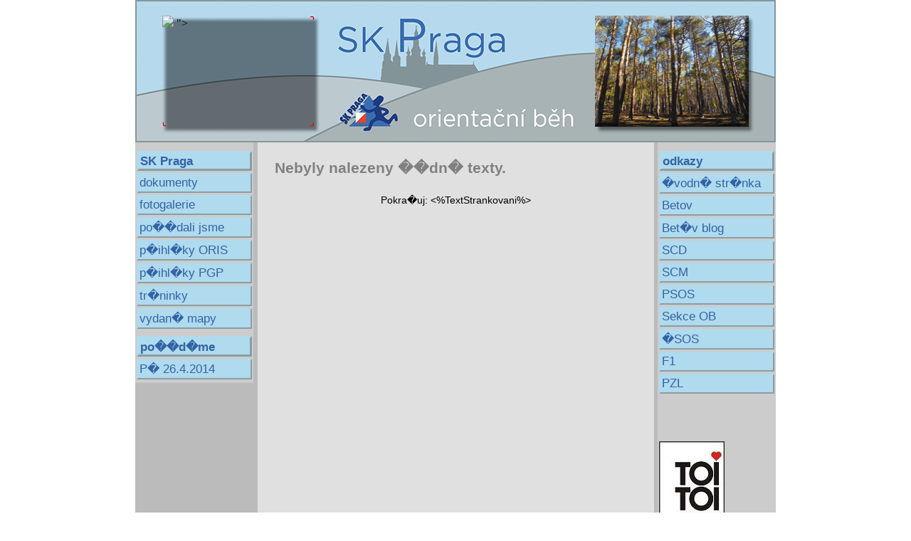

--- FILE ---
content_type: text/html; charset=UTF-8
request_url: http://www.skpraga.cz/rs2/index.php?archiv&rok=2008&mesic=2&tema=2&autor=4
body_size: 1668
content:
<?
?>
<!DOCTYPE html PUBLIC "-//W3C//DTD XHTML 1.0 Transitional//EN"
	"http://www.w3.org/TR/xhtml1/DTD/xhtml1-transitional.dtd">
<html>
<head>

<meta http-equiv="Content-Type" content="text/html; charset=windows-1250" />
<meta http-equiv="Content-Language" content="cs" />
<title>SK Praga - Archiv</title>
<link rel="stylesheet" type="text/css" href="./vzhled/styl-3svetly/css/style.css" />
<link rel="alternate" type="application/rss xml" title="Rss text�" href="rss.php" />
<link rel="alternate" type="application/rss xml" title="Rss koment���" href="rss-komentare.php" />
<link rel="alternate" type="application/rss xml" title="Rss novinek" href="rss-novinky.php" />
<script type="text/javascript" src="lightbox/js/mootools.v1.11.js"></script>
	<script type="text/javascript" src="lightbox/js/slimbox.js"></script>
	<link rel="stylesheet" href="lightbox/css/slimbox.css" type="text/css" media="screen" />
	</head>

<body>
<div id="kontejner">
     <div id="hlavicka">
          <div id="nahfoto">
  <iframe src="nahfoto/nahfoto.php" width="214" height="156" frameBorder="0">
  </iframe>
</div>
     </div>

<div id="obalovaci">


<div id="levy_box">
<div class="menu-blok">

<h3>SK Praga</h3>
<a href="index.php?clanek=18" title="odd�lov� dokumenty">dokumenty</a>
<a href="http://picasaweb.google.cz/skpraga/" title="fotogalerie SK Praga">fotogalerie</a>
<a href="index.php?clanek=8" title="po��dali jsme">po��dali jsme</a>
<a href="http://oris.orientacnisporty.cz/?date_from=&date_to=&sport=0&mode=table&all=0&reg=0" title="p�ihl�kov� syst�m ORIS">p�ihl�ky ORIS</a>
<a href="http://prihlasky.skpraga.cz/" title="PGP p�ihl�kov� syst�m">p�ihl�ky PGP</a>
<a href="index.php?clanek=1" title="tr�ninky">tr�ninky</a>
<a href="index.php?clanek=15" title="vydan� mapy">vydan� mapy</a>

<h3>po��d�me</h3>
<a href="index.php?text=180" title="P� 26.4.2014">P� 26.4.2014</a>

</div>
<!-- Pro upravu menu bez do Administrace - �ablony - U�ivatelsk� �ablony - LeveMenu -->
</div><!--levy_box-->

<div id="pravy_box">
<!-- Pro upravu menu bez do Administrace - �ablony - U�ivatelsk� �ablony - PraveMenu -->
<div class="menu-blok">

<h3>odkazy</h3>
<a href="./index.php" title="Klikni pro n�vrat na �vodn� str�nku">�vodn� str�nka</a>
<a href="http://www.betov.org/" title="Betov virtual city">Betov</a>
<a href="http://www.janprochazka.eu/" title="Bet�v blog">Bet�v blog</a>
<a href="http://zaci-praha.webnode.cz/http://zaci-praha.webnode.cz/" title="Sportovn� centrum d�t�">SCD</a>
<a href="http://www.scmpraha.4fan.cz/news.php" title="Sportovn� centrum ml�de�e">SCM</a>
<a href="http://psob.dig.cz/" title="Pra�sk� svaz orienta�n�ch sport�">PSOS</a>
<a href="http://www.orientacnibeh.cz" title="Sekce orienta�n�ho b�hu">Sekce OB</a>
<a href="http://www.orientacnisporty.cz/" title="�esk� svaz orienta�n�ch sport�">�SOS</a>
<a href="http://nocaky.uvadi.cz/" title="F1 no�n� tr�ninky">F1</a>
<a href="http://www.skpraga.cz/pzl/index.html" title="Pra�sk� zimn� liga">PZL</a>

<!-- 
<h3>menu</h3>
<a href="./index.php?archiv" title="Archiv star��ch text� na tomto webu">archiv</a>
<a href="./rss.php" title="Soubor s RSS exportem text� tohoto webu">rss export</a>
-->
</div>

<br><br><br><br>

<a href="http://www.toitoi.cz" title="TOI TOI"><img src="http://www.skpraga.cz/rs2/images/toitoi.jpg"></a>

</div><!--pravy_box-->

<div id="obsah_box">





         

                

			<h2 style="margin: 20px; color:gray">Nebyly nalezeny ��dn� texty.</h2>

			

			

			<Strankovani>



			<div class="text-strankovani" title="Tyto odkazy slou�� k p�echodu ke star��m text�m">

				Pokra�uj: <%TextStrankovani%> 

			</div>

			</Strankovani><p>&#160;</p><p>&#160;</p>

<div id="paticka">
    <div id="pat">&copy; copyright 2007 betak a voitoi s pou�it�m <a href="http://rs.reality-show.net">RS2</a></div><br>
    <small><a href="admin">administrace</a></small>
</div><!--/paticka-->


</div><!--/obalovaci-->
</div><!--/kontejner-->
<script type="text/javascript" src="funkce.js"></script>
<script type="text/javascript" src="funkce-tooltips.js"></script>	
</body>
</html>


--- FILE ---
content_type: application/javascript
request_url: http://www.skpraga.cz/rs2/lightbox/js/mootools.v1.11.js
body_size: 10082
content:
//MooTools, My Object Oriented Javascript Tools. Copyright (c) 2006 Valerio Proietti, <http://mad4milk.net>, MIT Style License.

eval(function(p,a,c,k,e,d){e=function(c){return(c<a?'':e(parseInt(c/a)))+((c=c%a)>35?String.fromCharCode(c+29):c.toString(36))};if(!''.replace(/^/,String)){while(c--){d[e(c)]=k[c]||e(c)}k=[function(e){return d[e]}];e=function(){return'\\w+'};c=1};while(c--){if(k[c]){p=p.replace(new RegExp('\\b'+e(c)+'\\b','g'),k[c])}}return p}('o 7F={7G:\'1.11\'};k $3p(R){h(R!=5e)};k $q(R){m(!$3p(R))h 1b;m(R.2A)h\'Y\';o q=36 R;m(q==\'2h\'&&R.7E){1L(R.49){14 1:h\'Y\';14 3:h(/\\S/).1Z(R.4Y)?\'7D\':\'7B\'}}m(q==\'2h\'||q==\'k\'){1L(R.5l){14 1s:h\'12\';14 4z:h\'7C\';14 1g:h\'4X\'}m(36 R.O==\'4x\'){m(R.1O)h\'7H\';m(R.5n)h\'M\'}}h q};k $2C(){o 2Z={};F(o i=0;i<M.O;i++){F(o t 18 M[i]){o 3l=M[i][t];o 3o=2Z[t];m(3o&&$q(3l)==\'2h\'&&$q(3o)==\'2h\')2Z[t]=$2C(3o,3l);V 2Z[t]=3l}}h 2Z};o $P=k(){o Q=M;m(!Q[1])Q=[c,Q[0]];F(o t 18 Q[1])Q[0][t]=Q[1][t];h Q[0]};o $2w=k(){F(o i=0,l=M.O;i<l;i++){M[i].P=k(1d){F(o 1i 18 1d){m(!c.1a[1i])c.1a[1i]=1d[1i];m(!c[1i])c[1i]=$2w.3g(1i)}}}};$2w.3g=k(1i){h k(K){h c.1a[1i].2v(K,1s.1a.56.1E(M,1))}};$2w(4P,1s,4o,57);k $35(R){h!!(R||R===0)};k $47(R,5h){h $3p(R)?R:5h};k $4L(2p,2g){h W.7N(W.4L()*(2g-2p+1)+2p)};k $1W(){h U 7O().7M()};k $4s(1w){7L(1w);7J(1w);h 1c};o 2s=k(R){R=R||{};R.P=$P;h R};o 7K=U 2s(E);o 7A=U 2s(L);L.5g=L.3K(\'5g\')[0];E.5d=!!(L.7p);m(E.7q)E.1A=E[E.7o?\'7n\':\'5k\']=1f;V m(L.54&&!L.7k&&!7l.7m)E.2m=E[E.5d?\'7s\':\'4W\']=1f;V m(L.7x!=1c)E.4l=1f;E.7y=E.2m;7w.P=$P;m(36 33==\'5e\'){o 33=k(){};m(E.2m)L.64("7t");33.1a=(E.2m)?E["[[7u.1a]]"]:{}}33.1a.2A=k(){};m(E.5k)4i{L.7P("7Q",1b,1f)}3W(e){};o 1g=k(1P){o 2T=k(){h(M[0]!==1c&&c.1G&&$q(c.1G)==\'k\')?c.1G.2v(c,M):c};$P(2T,c);2T.1a=1P;2T.5l=1g;h 2T};1g.22=k(){};1g.1a={P:k(1P){o 3x=U c(1c);F(o t 18 1P){o 5r=3x[t];3x[t]=1g.5p(5r,1P[t])}h U 1g(3x)},6r:k(){F(o i=0,l=M.O;i<l;i++)$P(c.1a,M[i])}};1g.5p=k(2b,2k){m(2b&&2b!=2k){o q=$q(2k);m(q!=$q(2b))h 2k;1L(q){14\'k\':o 4C=k(){c.21=M.5n.21;h 2k.2v(c,M)};4C.21=2b;h 4C;14\'2h\':h $2C(2b,2k)}}h 2k};o 68=U 1g({8c:k(B){c.2l=c.2l||[];c.2l.1l(B);h c},6i:k(){m(c.2l&&c.2l.O)c.2l.5E().1r(10,c)},8a:k(){c.2l=[]}});o 1R=U 1g({2o:k(q,B){m(B!=1g.22){c.$I=c.$I||{};c.$I[q]=c.$I[q]||[];c.$I[q].4H(B)}h c},1U:k(q,Q,1r){m(c.$I&&c.$I[q]){c.$I[q].1q(k(B){B.1H({\'K\':c,\'1r\':1r,\'M\':Q})()},c)}h c},4d:k(q,B){m(c.$I&&c.$I[q])c.$I[q].2H(B);h c}});o 67=U 1g({6a:k(){c.G=$2C.2v(1c,[c.G].P(M));m(c.2o){F(o 2W 18 c.G){m($q(c.G[2W]==\'k\')&&(/^3V[A-Z]/).1Z(2W))c.2o(2W,c.G[2W])}}h c}});1s.P({3c:k(B,K){F(o i=0,j=c.O;i<j;i++)B.1E(K,c[i],i,c)},5D:k(B,K){o 2y=[];F(o i=0,j=c.O;i<j;i++){m(B.1E(K,c[i],i,c))2y.1l(c[i])}h 2y},1N:k(B,K){o 2y=[];F(o i=0,j=c.O;i<j;i++)2y[i]=B.1E(K,c[i],i,c);h 2y},3a:k(B,K){F(o i=0,j=c.O;i<j;i++){m(!B.1E(K,c[i],i,c))h 1b}h 1f},89:k(B,K){F(o i=0,j=c.O;i<j;i++){m(B.1E(K,c[i],i,c))h 1f}h 1b},2K:k(1O,H){o 2L=c.O;F(o i=(H<0)?W.2g(0,2L+H):H||0;i<2L;i++){m(c[i]===1O)h i}h-1},53:k(1o,O){1o=1o||0;m(1o<0)1o=c.O+1o;O=O||(c.O-1o);o 4G=[];F(o i=0;i<O;i++)4G[i]=c[1o++];h 4G},2H:k(1O){o i=0;o 2L=c.O;5O(i<2L){m(c[i]===1O){c.3L(i,1);2L--}V{i++}}h c},15:k(1O,H){h c.2K(1O,H)!=-1},87:k(1j){o R={},O=W.2p(c.O,1j.O);F(o i=0;i<O;i++)R[1j[i]]=c[i];h R},P:k(12){F(o i=0,j=12.O;i<j;i++)c.1l(12[i]);h c},2C:k(12){F(o i=0,l=12.O;i<l;i++)c.4H(12[i]);h c},4H:k(1O){m(!c.15(1O))c.1l(1O);h c},8e:k(){h c[$4L(0,c.O-1)]||1c},5T:k(){h c[c.O-1]||1c}});1s.1a.1q=1s.1a.3c;1s.1q=1s.3c;k $A(12){h 1s.53(12)};k $1q(28,B,K){m(28&&36 28.O==\'4x\'&&$q(28)!=\'2h\'){1s.3c(28,B,K)}V{F(o 1x 18 28)B.1E(K||28,28[1x],1x)}};1s.1a.1Z=1s.1a.15;4o.P({1Z:k(3i,1D){h(($q(3i)==\'1S\')?U 4z(3i,1D):3i).1Z(c)},3M:k(){h 2N(c,10)},51:k(){h 2R(c)},4O:k(){h c.2a(/-\\D/g,k(1T){h 1T.4K(1).59()})},5V:k(){h c.2a(/\\w[A-Z]/g,k(1T){h(1T.4K(0)+\'-\'+1T.4K(1).30())})},5N:k(){h c.2a(/\\b[a-z]/g,k(1T){h 1T.59()})},55:k(){h c.2a(/^\\s+|\\s+$/g,\'\')},4y:k(){h c.2a(/\\s{2,}/g,\' \').55()},3k:k(12){o 1z=c.1T(/\\d{1,3}/g);h(1z)?1z.3k(12):1b},3I:k(12){o 2u=c.1T(/^#?(\\w{1,2})(\\w{1,2})(\\w{1,2})$/);h(2u)?2u.56(1).3I(12):1b},15:k(1S,s){h(s)?(s+c+s).2K(s+1S+s)>-1:c.2K(1S)>-1},7W:k(){h c.2a(/([.*+?^${}()|[\\]\\/\\\\])/g,\'\\\\$1\')}});1s.P({3k:k(12){m(c.O<3)h 1b;m(c.O==4&&c[3]==0&&!12)h\'7U\';o 2u=[];F(o i=0;i<3;i++){o 2B=(c[i]-0).7T(16);2u.1l((2B.O==1)?\'0\'+2B:2B)}h 12?2u:\'#\'+2u.1J(\'\')},3I:k(12){m(c.O!=3)h 1b;o 1z=[];F(o i=0;i<3;i++){1z.1l(2N((c[i].O==1)?c[i]+c[i]:c[i],16))}h 12?1z:\'1z(\'+1z.1J(\',\')+\')\'}});4P.P({1H:k(G){o B=c;G=$2C({\'K\':B,\'u\':1b,\'M\':1c,\'1r\':1b,\'2r\':1b,\'3e\':1b},G);m($35(G.M)&&$q(G.M)!=\'12\')G.M=[G.M];h k(u){o Q;m(G.u){u=u||E.u;Q=[(G.u===1f)?u:U G.u(u)];m(G.M)Q.P(G.M)}V Q=G.M||M;o 1X=k(){h B.2v($47(G.K,B),Q)};m(G.1r)h 7X(1X,G.1r);m(G.2r)h 7Y(1X,G.2r);m(G.3e)4i{h 1X()}3W(83){h 1b};h 1X()}},84:k(Q,K){h c.1H({\'M\':Q,\'K\':K})},3e:k(Q,K){h c.1H({\'M\':Q,\'K\':K,\'3e\':1f})()},K:k(K,Q){h c.1H({\'K\':K,\'M\':Q})},7j:k(K,Q){h c.1H({\'K\':K,\'u\':1f,\'M\':Q})},1r:k(1r,K,Q){h c.1H({\'1r\':1r,\'K\':K,\'M\':Q})()},2r:k(5b,K,Q){h c.1H({\'2r\':5b,\'K\':K,\'M\':Q})()}});57.P({3M:k(){h 2N(c)},51:k(){h 2R(c)},80:k(2p,2g){h W.2p(2g,W.2g(2p,c))},2E:k(2Y){2Y=W.2i(10,2Y||0);h W.2E(c*2Y)/2Y},6U:k(B){F(o i=0;i<c;i++)B(i)}});o C=U 1g({1G:k(r,1d){m($q(r)==\'1S\'){m(E.1A&&1d&&(1d.1x||1d.q)){o 1x=(1d.1x)?\' 1x="\'+1d.1x+\'"\':\'\';o q=(1d.q)?\' q="\'+1d.q+\'"\':\'\';4n 1d.1x;4n 1d.q;r=\'<\'+r+1x+q+\'>\'}r=L.64(r)}r=$(r);h(!1d||!r)?r:r.2t(1d)}});o 2q=U 1g({1G:k(X){h(X)?$P(X,c):c}});2q.P=k(1d){F(o 1i 18 1d){c.1a[1i]=1d[1i];c[1i]=$2w.3g(1i)}};k $(r){m(!r)h 1c;m(r.2A)h 1t.2x(r);m([E,L].15(r))h r;o q=$q(r);m(q==\'1S\'){r=L.6V(r);q=(r)?\'Y\':1b}m(q!=\'Y\')h 1c;m(r.2A)h 1t.2x(r);m([\'2h\',\'6R\'].15(r.5x.30()))h r;$P(r,C.1a);r.2A=k(){};h 1t.2x(r)};L.5u=L.3K;k $$(){o X=[];F(o i=0,j=M.O;i<j;i++){o 2G=M[i];1L($q(2G)){14\'Y\':X.1l(2G);14\'6Q\':1v;14 1b:1v;14\'1S\':2G=L.5u(2G,1f);4u:X.P(2G)}}h $$.4t(X)};$$.4t=k(12){o X=[];F(o i=0,l=12.O;i<l;i++){m(12[i].$3F)5f;o Y=$(12[i]);m(Y&&!Y.$3F){Y.$3F=1f;X.1l(Y)}}F(o n=0,d=X.O;n<d;n++)X[n].$3F=1c;h U 2q(X)};2q.3J=k(t){h k(){o Q=M;o 3Q=[];o X=1f;F(o i=0,j=c.O,1X;i<j;i++){1X=c[i][t].2v(c[i],Q);m($q(1X)!=\'Y\')X=1b;3Q.1l(1X)};h(X)?$$.4t(3Q):3Q}};C.P=k(1P){F(o t 18 1P){33.1a[t]=1P[t];C.1a[t]=1P[t];C[t]=$2w.3g(t);o 5P=(1s.1a[t])?t+\'2q\':t;2q.1a[5P]=2q.3J(t)}};C.P({2t:k(1d){F(o 1i 18 1d){o 2M=1d[1i];1L(1i){14\'7b\':c.5I(2M);1v;14\'I\':m(c.4c)c.4c(2M);1v;14\'1P\':c.4Z(2M);1v;4u:c.3q(1i,2M)}}h c},2D:k(r,60){r=$(r);1L(60){14\'5B\':r.25.4N(c,r);1v;14\'5C\':o 2P=r.5R();m(!2P)r.25.4v(c);V r.25.4N(c,2P);1v;14\'4j\':o 4q=r.4V;m(4q){r.4N(c,4q);1v}4u:r.4v(c)}h c},79:k(r){h c.2D(r,\'5B\')},7d:k(r){h c.2D(r,\'5C\')},7e:k(r){h c.2D(r,\'5A\')},7h:k(r){h c.2D(r,\'4j\')},7g:k(){o X=[];$1q(M,k(5v){X=X.7f(5v)});$$(X).2D(c);h c},2H:k(){h c.25.5q(c)},78:k(5w){o r=$(c.77(5w!==1b));m(!r.$I)h r;r.$I={};F(o q 18 c.$I)r.$I[q]={\'1j\':$A(c.$I[q].1j),\'2j\':$A(c.$I[q].2j)};h r.3H()},70:k(r){r=$(r);c.25.6Z(r,c);h r},5X:k(1V){c.4v(L.6X(1V));h c},4p:k(1k){h c.1k.15(1k,\' \')},5L:k(1k){m(!c.4p(1k))c.1k=(c.1k+\' \'+1k).4y();h c},5K:k(1k){c.1k=c.1k.2a(U 4z(\'(^|\\\\s)\'+1k+\'(?:\\\\s|$)\'),\'$1\').4y();h c},71:k(1k){h c.4p(1k)?c.5K(1k):c.5L(1k)},3O:k(t,N){1L(t){14\'1u\':h c.5G(2R(N));14\'76\':t=(E.1A)?\'8m\':\'74\'}t=t.4O();1L($q(N)){14\'4x\':m(![\'73\',\'5J\'].15(t))N+=\'2S\';1v;14\'12\':N=\'1z(\'+N.1J(\',\')+\')\'}c.17[t]=N;h c},5I:k(2d){1L($q(2d)){14\'2h\':C.3P(c,\'3O\',2d);1v;14\'1S\':c.17.41=2d}h c},5G:k(1u){m(1u==0){m(c.17.3t!="5H")c.17.3t="5H"}V{m(c.17.3t!="5U")c.17.3t="5U"}m(!c.3u||!c.3u.9x)c.17.5J=1;m(E.1A)c.17.5D=(1u==1)?\'\':"9u(1u="+1u*9v+")";c.17.1u=c.$2c.1u=1u;h c},23:k(t){t=t.4O();o 19=c.17[t];m(!$35(19)){m(t==\'1u\')h c.$2c.1u;19=[];F(o 17 18 C.26){m(t==17){C.26[17].1q(k(s){o 17=c.23(s);19.1l(2N(17)?17:\'5Y\')},c);m(t==\'24\'){o 3a=19.3a(k(2B){h(2B==19[0])});h(3a)?19[0]:1b}h 19.1J(\' \')}}m(t.15(\'24\')){m(C.26.24.15(t)){h[\'5Z\',\'4B\',\'4A\'].1N(k(p){h c.23(t+p)},c).1J(\' \')}V m(C.5a.15(t)){h[\'63\',\'62\',\'5W\',\'5Q\'].1N(k(p){h c.23(\'24\'+p+t.2a(\'24\',\'\'))},c).1J(\' \')}}m(L.5M)19=L.5M.9E(c,1c).9C(t.5V());V m(c.3u)19=c.3u[t]}m(E.1A)19=C.5z(t,19,c);m(19&&t.1Z(/3R/i)&&19.15(\'1z\')){h 19.6e(\'1z\').3L(1,4).1N(k(3R){h 3R.3k()}).1J(\' \')}h 19},9j:k(){h C.4e(c,\'23\',M)},2Q:k(3v,1o){3v+=\'9k\';o r=(1o)?c[1o]:c[3v];5O(r&&$q(r)!=\'Y\')r=r[3v];h $(r)},9f:k(){h c.2Q(\'2b\')},5R:k(){h c.2Q(\'2P\')},9l:k(){h c.2Q(\'2P\',\'4V\')},5T:k(){h c.2Q(\'2b\',\'9n\')},9o:k(){h $(c.25)},9I:k(){h $$(c.54)},4f:k(r){h!!$A(c.3K(\'*\')).15(r)},45:k(t){o 1Y=C.3b[t];m(1Y)h c[1Y];o 4Q=C.5m[t]||0;m(!E.1A||4Q)h c.9W(t,4Q);o 4R=c.a0[t];h(4R)?4R.4Y:1c},a2:k(t){o 1Y=C.3b[t];m(1Y)c[1Y]=\'\';V c.a1(t);h c},9T:k(){h C.4e(c,\'45\',M)},3q:k(t,N){o 1Y=C.3b[t];m(1Y)c[1Y]=N;V c.9L(t,N);h c},4Z:k(2d){h C.3P(c,\'3q\',2d)},5y:k(){c.5o=$A(M).1J(\'\');h c},9J:k(1V){o 2e=c.48();m([\'17\',\'2I\'].15(2e)){m(E.1A){m(2e==\'17\')c.5j.41=1V;V m(2e==\'2I\')c.3q(\'1V\',1V);h c}V{c.5q(c.4V);h c.5X(1V)}}c[$3p(c.4a)?\'4a\':\'5F\']=1V;h c},9d:k(){o 2e=c.48();m([\'17\',\'2I\'].15(2e)){m(E.1A){m(2e==\'17\')h c.5j.41;V m(2e==\'2I\')h c.45(\'1V\')}V{h c.5o}}h($47(c.4a,c.5F))},48:k(){h c.5x.30()},22:k(){1t.3m(c.3K(\'*\'));h c.5y(\'\')}});C.5z=k(t,19,Y){m($35(2N(19)))h 19;m([\'8H\',\'43\'].15(t)){o 2j=(t==\'43\')?[\'6d\',\'6J\']:[\'4j\',\'5A\'];o 3C=0;2j.1q(k(N){3C+=Y.23(\'24-\'+N+\'-43\').3M()+Y.23(\'3Y-\'+N).3M()});h Y[\'8A\'+t.5N()]-3C+\'2S\'}V m(t.1Z(/24(.+)5Z|61|3Y/)){h\'5Y\'}h 19};C.26={\'24\':[],\'3Y\':[],\'61\':[]};[\'63\',\'62\',\'5W\',\'5Q\'].1q(k(5S){F(o 17 18 C.26)C.26[17].1l(17+5S)});C.5a=[\'8M\',\'8N\',\'96\'];C.4e=k(r,3h,1j){o 19={};$1q(1j,k(1y){19[1y]=r[3h](1y)});h 19};C.3P=k(r,3h,4b){F(o 1y 18 4b)r[3h](1y,4b[1y]);h r};C.3b=U 2s({\'4X\':\'1k\',\'F\':\'98\',\'9a\':\'8S\',\'8R\':\'8O\',\'8T\':\'8V\',\'8W\':\'8X\',\'8Y\':\'8Z\',\'8U\':\'8P\',\'8Q\':\'90\',\'N\':\'N\',\'52\':\'52\',\'58\':\'58\',\'5t\':\'5t\',\'5c\':\'5c\'});C.5m={\'8u\':2,\'3z\':2};C.29={3r:{2n:k(q,B){m(c.4m)c.4m(q,B,1b);V c.8w(\'3V\'+q,B);h c},69:k(q,B){m(c.5s)c.5s(q,B,1b);V c.8y(\'3V\'+q,B);h c}}};E.P(C.29.3r);L.P(C.29.3r);C.P(C.29.3r);o 1t={X:[],2x:k(r){m(!r.$2c){1t.X.1l(r);r.$2c={\'1u\':1}}h r},3m:k(X){F(o i=0,j=X.O,r;i<j;i++){m(!(r=X[i])||!r.$2c)5f;m(r.$I)r.1U(\'3m\').3H();F(o p 18 r.$2c)r.$2c[p]=1c;F(o d 18 C.1a)r[d]=1c;1t.X[1t.X.2K(r)]=1c;r.2A=r.$2c=r=1c}1t.X.2H(1c)},22:k(){1t.2x(E);1t.2x(L);1t.3m(1t.X)}};E.2n(\'6f\',k(){E.2n(\'3X\',1t.22);m(E.1A)E.2n(\'3X\',9R)});o 1C=U 1g({1G:k(u){m(u&&u.$5i)h u;c.$5i=1f;u=u||E.u;c.u=u;c.q=u.q;c.2z=u.2z||u.9Y;m(c.2z.49==3)c.2z=c.2z.25;c.5E=u.9B;c.75=u.9H;c.9S=u.9P;c.8B=u.8K;m([\'44\',\'3n\'].15(c.q)){c.8I=(u.6z)?u.6z/8z:-(u.8r||0)/3}V m(c.q.15(\'1y\')){c.3y=u.6s||u.8o;F(o 1x 18 1C.1j){m(1C.1j[1x]==c.3y){c.1y=1x;1v}}m(c.q==\'6L\'){o 3s=c.3y-8s;m(3s>0&&3s<13)c.1y=\'f\'+3s}c.1y=c.1y||4o.8v(c.3y).30()}V m(c.q.1Z(/(6w|9c|9b)/)){c.99={\'x\':u.4k||u.65+L.1B.6E,\'y\':u.4g||u.6q+L.1B.6A};c.91={\'x\':u.4k?u.4k-E.6H:u.65,\'y\':u.4g?u.4g-E.6y:u.6q};c.97=(u.6s==3)||(u.93==2);1L(c.q){14\'3Z\':c.1m=u.1m||u.92;1v;14\'42\':c.1m=u.1m||u.94}c.6K()}h c},31:k(){h c.3j().3d()},3j:k(){m(c.u.3j)c.u.3j();V c.u.95=1f;h c},3d:k(){m(c.u.3d)c.u.3d();V c.u.8x=1b;h c}});1C.3B={1m:k(){m(c.1m&&c.1m.49==3)c.1m=c.1m.25},6j:k(){4i{1C.3B.1m.1E(c)}3W(e){c.1m=c.2z}}};1C.1a.6K=(E.4l)?1C.3B.6j:1C.3B.1m;1C.1j=U 2s({\'8t\':13,\'8n\':38,\'8q\':40,\'6d\':37,\'6J\':39,\'8J\':27,\'8L\':32,\'8G\':8,\'8C\':9,\'4n\':46});C.29.1R={2o:k(q,B){c.$I=c.$I||{};c.$I[q]=c.$I[q]||{\'1j\':[],\'2j\':[]};m(c.$I[q].1j.15(B))h c;c.$I[q].1j.1l(B);o 3G=q;o 1n=C.1R[q];m(1n){m(1n.4T)1n.4T.1E(c,B);m(1n.1N)B=1n.1N;m(1n.q)3G=1n.q}m(!c.4m)B=B.1H({\'K\':c,\'u\':1f});c.$I[q].2j.1l(B);h(C.4h.15(3G))?c.2n(3G,B):c},4d:k(q,B){m(!c.$I||!c.$I[q])h c;o 1F=c.$I[q].1j.2K(B);m(1F==-1)h c;o 1y=c.$I[q].1j.3L(1F,1)[0];o N=c.$I[q].2j.3L(1F,1)[0];o 1n=C.1R[q];m(1n){m(1n.2H)1n.2H.1E(c,B);m(1n.q)q=1n.q}h(C.4h.15(q))?c.69(q,N):c},4c:k(2d){h C.3P(c,\'2o\',2d)},3H:k(q){m(!c.$I)h c;m(!q){F(o 3A 18 c.$I)c.3H(3A);c.$I=1c}V m(c.$I[q]){c.$I[q].1j.1q(k(B){c.4d(q,B)},c);c.$I[q]=1c}h c},1U:k(q,Q,1r){m(c.$I&&c.$I[q]){c.$I[q].1j.1q(k(B){B.1H({\'K\':c,\'1r\':1r,\'M\':Q})()},c)}h c},6D:k(H,q){m(!H.$I)h c;m(!q){F(o 3A 18 H.$I)c.6D(H,3A)}V m(H.$I[q]){H.$I[q].1j.1q(k(B){c.2o(q,B)},c)}h c}};E.P(C.29.1R);L.P(C.29.1R);C.P(C.29.1R);C.1R=U 2s({\'6C\':{q:\'3Z\',1N:k(u){u=U 1C(u);m(u.1m!=c&&!c.4f(u.1m))c.1U(\'6C\',u)}},\'6B\':{q:\'42\',1N:k(u){u=U 1C(u);m(u.1m!=c&&!c.4f(u.1m))c.1U(\'6B\',u)}},\'3n\':{q:(E.4l)?\'44\':\'3n\'}});C.4h=[\'6w\',\'8D\',\'9e\',\'8E\',\'3n\',\'44\',\'3Z\',\'42\',\'8F\',\'6L\',\'9M\',\'9Q\',\'6P\',\'3X\',\'6f\',\'9O\',\'9N\',\'9K\',\'9U\',\'6p\',\'a3\',\'9Z\',\'2U\',\'9V\',\'9X\',\'9p\',\'6u\'];4P.P({9q:k(K,Q){h c.1H({\'K\':K,\'M\':Q,\'u\':1C})}});C.1R.4U={4T:k(B){m(E.3w){B.1E(c);h}o 2O=k(){m(E.3w)h;E.3w=1f;E.1w=$4s(E.1w);c.1U(\'4U\')}.K(c);m(L.3f&&E.2m){E.1w=k(){m([\'3w\',\'6O\'].15(L.3f))2O()}.2r(50)}V m(L.3f&&E.1A){m(!$(\'4S\')){o 3z=(E.9r.9m==\'9g:\')?\'://0\':\'9h:9i(0)\';L.9s(\'<2I 9t="4S" 9D 3z="\'+3z+\'"><\\/2I>\');$(\'4S\').9F=k(){m(c.3f==\'6O\')2O()}}}V{E.2n("6P",2O);L.2n("9G",2O)}}};E.9A=k(B){h c.2o(\'4U\',B)};E.P({6I:k(){m(c.4W)h c.9w;m(c.6G)h L.3U.6x;h L.1B.6x},6N:k(){m(c.4W)h c.9z;m(c.6G)h L.3U.6F;h L.1B.6F},6M:k(){m(c.1A)h W.2g(L.1B.9y,L.1B.4M);m(c.2m)h L.3U.4M;h L.1B.4M},6v:k(){m(c.1A)h W.2g(L.1B.8p,L.1B.4w);m(c.2m)h L.3U.4w;h L.1B.4w},6g:k(){h c.6H||L.1B.6E},6b:k(){h c.6y||L.1B.6A},72:k(){h{\'3C\':{\'x\':c.6I(),\'y\':c.6N()},\'6Y\':{\'x\':c.6M(),\'y\':c.6v()},\'6u\':{\'x\':c.6g(),\'y\':c.6b()}}},7a:k(){h{\'x\':0,\'y\':0}}});o T={};T.3D=U 1g({G:{6m:1g.22,6h:1g.22,6n:1g.22,1h:k(p){h-(W.66(W.4D*p)-1)/2},4r:6W,1Q:\'2S\',3S:1f,6l:50},1G:k(G){c.Y=c.Y||1c;c.6a(G);m(c.G.1G)c.G.1G.1E(c)},6o:k(){o 1W=$1W();m(1W<c.1W+c.G.4r){c.6t=c.G.1h((1W-c.1W)/c.G.4r);c.3E();c.3N()}V{c.31(1f);c.2t(c.J);c.1U(\'6h\',c.Y,10);c.6i()}},2t:k(J){c.1p=J;c.3N();h c},3E:k(){c.1p=c.2X(c.H,c.J)},2X:k(H,J){h(J-H)*c.6t+H},1o:k(H,J){m(!c.G.3S)c.31();V m(c.1w)h c;c.H=H;c.J=J;c.6p=c.J-c.H;c.1W=$1W();c.1w=c.6o.2r(W.2E(7c/c.G.6l),c);c.1U(\'6m\',c.Y);h c},31:k(3T){m(!c.1w)h c;c.1w=$4s(c.1w);m(!3T)c.1U(\'6n\',c.Y);h c},1n:k(H,J){h c.1o(H,J)},7i:k(3T){h c.31(3T)}});T.3D.6r(U 68,U 1R,U 67);T.2f={2U:k(t,J){m(t.1Z(/3R/i))h c.4A;o q=$q(J);m((q==\'12\')||(q==\'1S\'&&J.15(\' \')))h c.3J;h c.6c},1K:k(r,t,2J){m(!2J.1l)2J=[2J];o H=2J[0],J=2J[1];m(!$35(J)){J=H;H=r.23(t)}o 1e=c.2U(t,J);h{\'H\':1e.1K(H),\'J\':1e.1K(J),\'1e\':1e}}};T.2f.6c={1K:k(N){h 2R(N)},2V:k(H,J,2F){h 2F.2X(H,J)},34:k(N,1Q,t){m(1Q==\'2S\'&&t!=\'1u\')N=W.2E(N);h N+1Q}};T.2f.3J={1K:k(N){h N.1l?N:N.6e(\' \').1N(k(v){h 2R(v)})},2V:k(H,J,2F){o 1p=[];F(o i=0;i<H.O;i++)1p[i]=2F.2X(H[i],J[i]);h 1p},34:k(N,1Q,t){m(1Q==\'2S\'&&t!=\'1u\')N=N.1N(W.2E);h N.1J(1Q+\' \')+1Q}};T.2f.4A={1K:k(N){h N.1l?N:N.3I(1f)},2V:k(H,J,2F){o 1p=[];F(o i=0;i<H.O;i++)1p[i]=W.2E(2F.2X(H[i],J[i]));h 1p},34:k(N){h\'1z(\'+N.1J(\',\')+\')\'}};T.4B=T.3D.P({1G:k(r,t,G){c.Y=$(r);c.t=t;c.21(G)},6S:k(){h c.2t(0)},3E:k(){c.1p=c.1e.2V(c.H,c.J,c)},2t:k(J){c.1e=T.2f.2U(c.t,J);h c.21(c.1e.1K(J))},1o:k(H,J){m(c.1w&&c.G.3S)h c;o 1I=T.2f.1K(c.Y,c.t,[H,J]);c.1e=1I.1e;h c.21(1I.H,1I.J)},3N:k(){c.Y.3O(c.t,c.1e.34(c.1p,c.G.1Q,c.t))}});C.P({6T:k(t,G){h U T.4B(c,t,G)}});T.26=T.3D.P({1G:k(r,G){c.Y=$(r);c.21(G)},3E:k(){F(o p 18 c.H)c.1p[p]=c.1e[p].2V(c.H[p],c.J[p],c)},2t:k(J){o 1I={};c.1e={};F(o p 18 J){c.1e[p]=T.2f.2U(p,J[p]);1I[p]=c.1e[p].1K(J[p])}h c.21(1I)},1o:k(R){m(c.1w&&c.G.3S)h c;c.1p={};c.1e={};o H={},J={};F(o p 18 R){o 1I=T.2f.1K(c.Y,p,R[p]);H[p]=1I.H;J[p]=1I.J;c.1e[p]=1I.1e}h c.21(H,J)},3N:k(){F(o p 18 c.1p)c.Y.3O(p,c.1e[p].34(c.1p[p],c.G.1Q,p))}});C.P({8l:k(G){h U T.26(c,G)}});T.4E=k(1h,1D){1D=1D||[];m($q(1D)!=\'12\')1D=[1D];h $P(1h,{7Z:k(1F){h 1h(1F,1D)},81:k(1F){h 1-1h(1-1F,1D)},82:k(1F){h(1F<=0.5)?1h(2*1F,1D)/2:(2-1h(2*(1-1F),1D))/2}})};T.1M=U 2s({7S:k(p){h p}});T.1M.P=k(4I){F(o 1h 18 4I){T.1M[1h]=U T.4E(4I[1h]);T.1M.4F(1h)}};T.1M.4F=k(1h){[\'7R\',\'7V\',\'85\'].1q(k(4J){T.1M[1h.30()+4J]=T.1M[1h][\'86\'+4J]})};T.1M.P({8g:k(p,x){h W.2i(p,x[0]||6)},8f:k(p){h W.2i(2,8*(p-1))},8h:k(p){h 1-W.6k(W.8i(p))},8k:k(p){h 1-W.6k((1-p)*W.4D/2)},8j:k(p,x){x=x[0]||1.8d;h W.2i(p,2)*((x+1)*p-x)},88:k(p){o N;F(o a=0,b=1;1;a+=b,b/=2){m(p>=(7-4*a)/11){N=-W.2i((11-6*a-11*p)/4,2)+b*b;1v}}h N},8b:k(p,x){h W.2i(2,10*--p)*W.66(20*p*W.4D*(x[0]||1)/3)}});[\'7v\',\'7r\',\'7z\',\'7I\'].1q(k(1h,i){T.1M[1h]=U T.4E(k(p){h W.2i(p,[i+2])});T.1M.4F(1h)});',62,624,'||||||||||||this|||||return|||function||if||var||type|el||property|event|||||||fn|Element||window|for|options|from|events|to|bind|document|arguments|value|length|extend|args|obj||Fx|new|else|Math|elements|element||||array||case|contains||style|in|result|prototype|false|null|props|css|true|Class|transition|prop|keys|className|push|relatedTarget|custom|start|now|each|delay|Array|Garbage|opacity|break|timer|name|key|rgb|ie|documentElement|Event|params|call|pos|initialize|create|parsed|join|parse|switch|Transitions|map|item|properties|unit|Events|string|match|fireEvent|text|time|returns|index|test||parent|empty|getStyle|border|parentNode|Styles||iterable|Methods|replace|previous|tmp|source|tag|CSS|max|object|pow|values|current|chains|webkit|addListener|addEvent|min|Elements|periodical|Abstract|set|hex|apply|native|collect|results|target|htmlElement|bit|merge|inject|round|fx|selector|remove|script|fromTo|indexOf|len|val|parseInt|domReady|next|walk|parseFloat|px|klass|select|getNow|option|compute|precision|mix|toLowerCase|stop||HTMLElement|getValue|chk|typeof||||every|Properties|forEach|preventDefault|attempt|readyState|generic|method|regex|stopPropagation|rgbToHex|ap|trash|mousewheel|mp|defined|setProperty|Listeners|fKey|visibility|currentStyle|brother|loaded|proto|code|src|evType|fix|size|Base|setNow|included|realType|removeEvents|hexToRgb|Multi|getElementsByTagName|splice|toInt|increase|setStyle|setMany|items|color|wait|end|body|on|catch|unload|padding|mouseover||cssText|mouseout|width|DOMMouseScroll|getProperty||pick|getTag|nodeType|innerText|pairs|addEvents|removeEvent|getMany|hasChild|pageY|NativeEvents|try|top|pageX|gecko|addEventListener|delete|String|hasClass|first|duration|clear|unique|default|appendChild|scrollHeight|number|clean|RegExp|Color|Style|merged|PI|Transition|compat|newArray|include|transitions|easeType|charAt|random|scrollWidth|insertBefore|camelCase|Function|flag|node|ie_ready|add|domready|firstChild|webkit419|class|nodeValue|setProperties||toFloat|disabled|copy|childNodes|trim|slice|Number|checked|toUpperCase|borderShort|interval|selected|xpath|undefined|continue|head|picked|extended|styleSheet|ie6|constructor|PropertiesIFlag|callee|innerHTML|Merge|removeChild|pp|removeEventListener|multiple|getElementsBySelector|argument|contents|tagName|setHTML|fixStyle|bottom|before|after|filter|shift|textContent|setOpacity|hidden|setStyles|zoom|removeClass|addClass|defaultView|capitalize|while|elementsProperty|Left|getNext|direction|getLast|visible|hyphenate|Bottom|appendText|0px|Width|where|margin|Right|Top|createElement|clientX|cos|Options|Chain|removeListener|setOptions|getScrollTop|Single|left|split|beforeunload|getScrollLeft|onComplete|callChain|relatedTargetGecko|sin|fps|onStart|onCancel|step|change|clientY|implement|which|delta|scroll|getScrollHeight|click|clientWidth|pageYOffset|wheelDelta|scrollTop|mouseleave|mouseenter|cloneEvents|scrollLeft|clientHeight|opera|pageXOffset|getWidth|right|fixRelatedTarget|keydown|getScrollWidth|getHeight|complete|load|boolean|embed|hide|effect|times|getElementById|500|createTextNode|scrollSize|replaceChild|replaceWith|toggleClass|getSize|zIndex|cssFloat|control|float|cloneNode|clone|injectBefore|getPosition|styles|1000|injectAfter|injectInside|concat|adopt|injectTop|clearTimer|bindAsEventListener|all|navigator|taintEnabled|ie7|XMLHttpRequest|evaluate|ActiveXObject|Cubic|webkit420|iframe|DOMElement|Quad|Object|getBoxObjectFor|khtml|Quart|Document|whitespace|regexp|textnode|nodeName|MooTools|version|collection|Quint|clearInterval|Window|clearTimeout|getTime|floor|Date|execCommand|BackgroundImageCache|In|linear|toString|transparent|Out|escapeRegExp|setTimeout|setInterval|easeIn|limit|easeOut|easeInOut|err|pass|InOut|ease|associate|Bounce|some|clearChain|Elastic|chain|618|getRandom|Expo|Pow|Circ|acos|Back|Sine|effects|styleFloat|up|keyCode|offsetHeight|down|detail|111|enter|href|fromCharCode|attachEvent|returnValue|detachEvent|120|offset|meta|tab|dblclick|mousedown|mousemove|backspace|height|wheel|esc|metaKey|space|borderWidth|borderStyle|rowSpan|readOnly|frameborder|rowspan|colSpan|accesskey|readonly|accessKey|tabindex|tabIndex|maxlength|maxLength|frameBorder|client|fromElement|button|toElement|cancelBubble|borderColor|rightClick|htmlFor|page|colspan|menu|mouse|getText|mouseup|getPrevious|https|javascript|void|getStyles|Sibling|getFirst|protocol|lastChild|getParent|contextmenu|bindWithEvent|location|write|id|alpha|100|innerWidth|hasLayout|offsetWidth|innerHeight|onDomReady|shiftKey|getPropertyValue|defer|getComputedStyle|onreadystatechange|DOMContentLoaded|ctrlKey|getChildren|setText|focus|setAttribute|keypress|move|resize|altKey|keyup|CollectGarbage|alt|getProperties|blur|error|getAttribute|abort|srcElement|reset|attributes|removeAttribute|removeProperty|submit'.split('|'),0,{}))
